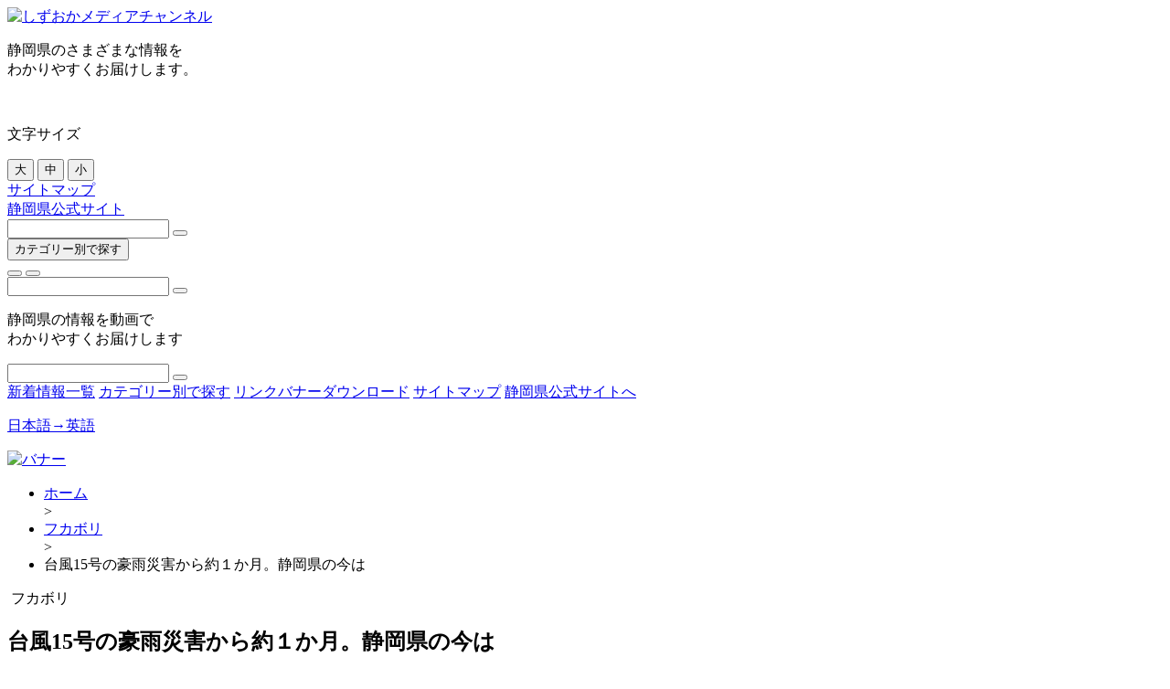

--- FILE ---
content_type: text/html; charset=UTF-8
request_url: https://fmc.pref.shizuoka.jp/article_post/3607/
body_size: 15437
content:
<!DOCTYPE html>
<html lang="ja">
<head>
<meta charset="UTF-8">
<!-- Google Tag Manager -->
<script>(function(w,d,s,l,i){w[l]=w[l]||[];w[l].push({'gtm.start':
new Date().getTime(),event:'gtm.js'});var f=d.getElementsByTagName(s)[0],
j=d.createElement(s),dl=l!='dataLayer'?'&l='+l:'';j.async=true;j.src=
'https://www.googletagmanager.com/gtm.js?id='+i+dl;f.parentNode.insertBefore(j,f);
})(window,document,'script','dataLayer','GTM-WHLBTC9');</script>
<!-- End Google Tag Manager -->
<meta http-equiv="X-UA-Compatible" content="IE=edge">
<meta name="viewport" content="width=device-width, initial-scale=1.0">
<link rel="stylesheet" type="text/css" href="https://cdnjs.cloudflare.com/ajax/libs/slick-carousel/1.9.0/slick-theme.css">
<link rel="stylesheet" type="text/css" href="https://cdnjs.cloudflare.com/ajax/libs/slick-carousel/1.9.0/slick.css"/>
<link rel="stylesheet" href="https://fmc.pref.shizuoka.jp/wp-content/themes/fuji-media-channel/css/style.css">
<link rel="preconnect" href="https://fonts.googleapis.com">
<link rel=”icon” href="https://fmc.pref.shizuoka.jp/wp-content/themes/fuji-media-channel/images/favicon/favicon.ico">
<link rel="shortcut icon" href="https://fmc.pref.shizuoka.jp/wp-content/themes/fuji-media-channel/images/favicon/favicon.ico">
<link rel="preconnect" href="https://fonts.gstatic.com" crossorigin>
<link href="https://fonts.googleapis.com/css2?family=M+PLUS+Rounded+1c:wght@100;500&display=swap" rel="stylesheet">
<!--(2)single.php-->
  <title>台風15号の豪雨災害から約１か月。静岡県の今は | しずおかメディアチャンネル</title>
  		              <meta name="description" content="2022年９月23日の夜、台風15号の接近による記録的な大雨の影響で静岡県は大規模な災害に見舞われました。土砂崩れ、床上、床下浸水、道路の通行止めや停電、断水などライフラインへの甚大な被害があり、10日21日現在も県、市町、関係機関等による" />


<!-- <link rel="canonical" href="https://fmc.pref.shizuoka.jp/article_post/3607/"> -->
<meta name='robots' content='max-image-preview:large' />
<script id="wpp-js" src="https://fmc.pref.shizuoka.jp/wp-content/plugins/wordpress-popular-posts/assets/js/wpp.min.js?ver=7.3.3" data-sampling="1" data-sampling-rate="100" data-api-url="https://fmc.pref.shizuoka.jp/wp-json/wordpress-popular-posts" data-post-id="3607" data-token="087c8af6a2" data-lang="0" data-debug="0" type="text/javascript"></script>
<script type="text/javascript">
window._wpemojiSettings = {"baseUrl":"https:\/\/s.w.org\/images\/core\/emoji\/14.0.0\/72x72\/","ext":".png","svgUrl":"https:\/\/s.w.org\/images\/core\/emoji\/14.0.0\/svg\/","svgExt":".svg","source":{"concatemoji":"https:\/\/fmc.pref.shizuoka.jp\/wp-includes\/js\/wp-emoji-release.min.js?ver=d23dc04ef1355715247baacb7e9396c2"}};
/*! This file is auto-generated */
!function(e,a,t){var n,r,o,i=a.createElement("canvas"),p=i.getContext&&i.getContext("2d");function s(e,t){var a=String.fromCharCode,e=(p.clearRect(0,0,i.width,i.height),p.fillText(a.apply(this,e),0,0),i.toDataURL());return p.clearRect(0,0,i.width,i.height),p.fillText(a.apply(this,t),0,0),e===i.toDataURL()}function c(e){var t=a.createElement("script");t.src=e,t.defer=t.type="text/javascript",a.getElementsByTagName("head")[0].appendChild(t)}for(o=Array("flag","emoji"),t.supports={everything:!0,everythingExceptFlag:!0},r=0;r<o.length;r++)t.supports[o[r]]=function(e){if(!p||!p.fillText)return!1;switch(p.textBaseline="top",p.font="600 32px Arial",e){case"flag":return s([127987,65039,8205,9895,65039],[127987,65039,8203,9895,65039])?!1:!s([55356,56826,55356,56819],[55356,56826,8203,55356,56819])&&!s([55356,57332,56128,56423,56128,56418,56128,56421,56128,56430,56128,56423,56128,56447],[55356,57332,8203,56128,56423,8203,56128,56418,8203,56128,56421,8203,56128,56430,8203,56128,56423,8203,56128,56447]);case"emoji":return!s([129777,127995,8205,129778,127999],[129777,127995,8203,129778,127999])}return!1}(o[r]),t.supports.everything=t.supports.everything&&t.supports[o[r]],"flag"!==o[r]&&(t.supports.everythingExceptFlag=t.supports.everythingExceptFlag&&t.supports[o[r]]);t.supports.everythingExceptFlag=t.supports.everythingExceptFlag&&!t.supports.flag,t.DOMReady=!1,t.readyCallback=function(){t.DOMReady=!0},t.supports.everything||(n=function(){t.readyCallback()},a.addEventListener?(a.addEventListener("DOMContentLoaded",n,!1),e.addEventListener("load",n,!1)):(e.attachEvent("onload",n),a.attachEvent("onreadystatechange",function(){"complete"===a.readyState&&t.readyCallback()})),(e=t.source||{}).concatemoji?c(e.concatemoji):e.wpemoji&&e.twemoji&&(c(e.twemoji),c(e.wpemoji)))}(window,document,window._wpemojiSettings);
</script>
<style type="text/css">
img.wp-smiley,
img.emoji {
	display: inline !important;
	border: none !important;
	box-shadow: none !important;
	height: 1em !important;
	width: 1em !important;
	margin: 0 0.07em !important;
	vertical-align: -0.1em !important;
	background: none !important;
	padding: 0 !important;
}
</style>
	<link rel='stylesheet' id='wp-block-library-css'  href='https://fmc.pref.shizuoka.jp/wp-includes/css/dist/block-library/style.min.css?ver=d23dc04ef1355715247baacb7e9396c2' type='text/css' media='all' />
<style id='global-styles-inline-css' type='text/css'>
body{--wp--preset--color--black: #000;--wp--preset--color--cyan-bluish-gray: #abb8c3;--wp--preset--color--white: #fff;--wp--preset--color--pale-pink: #f78da7;--wp--preset--color--vivid-red: #cf2e2e;--wp--preset--color--luminous-vivid-orange: #ff6900;--wp--preset--color--luminous-vivid-amber: #fcb900;--wp--preset--color--light-green-cyan: #7bdcb5;--wp--preset--color--vivid-green-cyan: #00d084;--wp--preset--color--pale-cyan-blue: #8ed1fc;--wp--preset--color--vivid-cyan-blue: #0693e3;--wp--preset--color--vivid-purple: #9b51e0;--wp--preset--color--blue-main: #375995;--wp--preset--color--green-sub: #4E9B00;--wp--preset--gradient--vivid-cyan-blue-to-vivid-purple: linear-gradient(135deg,rgba(6,147,227,1) 0%,rgb(155,81,224) 100%);--wp--preset--gradient--light-green-cyan-to-vivid-green-cyan: linear-gradient(135deg,rgb(122,220,180) 0%,rgb(0,208,130) 100%);--wp--preset--gradient--luminous-vivid-amber-to-luminous-vivid-orange: linear-gradient(135deg,rgba(252,185,0,1) 0%,rgba(255,105,0,1) 100%);--wp--preset--gradient--luminous-vivid-orange-to-vivid-red: linear-gradient(135deg,rgba(255,105,0,1) 0%,rgb(207,46,46) 100%);--wp--preset--gradient--very-light-gray-to-cyan-bluish-gray: linear-gradient(135deg,rgb(238,238,238) 0%,rgb(169,184,195) 100%);--wp--preset--gradient--cool-to-warm-spectrum: linear-gradient(135deg,rgb(74,234,220) 0%,rgb(151,120,209) 20%,rgb(207,42,186) 40%,rgb(238,44,130) 60%,rgb(251,105,98) 80%,rgb(254,248,76) 100%);--wp--preset--gradient--blush-light-purple: linear-gradient(135deg,rgb(255,206,236) 0%,rgb(152,150,240) 100%);--wp--preset--gradient--blush-bordeaux: linear-gradient(135deg,rgb(254,205,165) 0%,rgb(254,45,45) 50%,rgb(107,0,62) 100%);--wp--preset--gradient--luminous-dusk: linear-gradient(135deg,rgb(255,203,112) 0%,rgb(199,81,192) 50%,rgb(65,88,208) 100%);--wp--preset--gradient--pale-ocean: linear-gradient(135deg,rgb(255,245,203) 0%,rgb(182,227,212) 50%,rgb(51,167,181) 100%);--wp--preset--gradient--electric-grass: linear-gradient(135deg,rgb(202,248,128) 0%,rgb(113,206,126) 100%);--wp--preset--gradient--midnight: linear-gradient(135deg,rgb(2,3,129) 0%,rgb(40,116,252) 100%);--wp--preset--duotone--dark-grayscale: url('#wp-duotone-dark-grayscale');--wp--preset--duotone--grayscale: url('#wp-duotone-grayscale');--wp--preset--duotone--purple-yellow: url('#wp-duotone-purple-yellow');--wp--preset--duotone--blue-red: url('#wp-duotone-blue-red');--wp--preset--duotone--midnight: url('#wp-duotone-midnight');--wp--preset--duotone--magenta-yellow: url('#wp-duotone-magenta-yellow');--wp--preset--duotone--purple-green: url('#wp-duotone-purple-green');--wp--preset--duotone--blue-orange: url('#wp-duotone-blue-orange');--wp--preset--font-size--small: 13px;--wp--preset--font-size--medium: 20px;--wp--preset--font-size--large: 36px;--wp--preset--font-size--x-large: 42px;}.has-black-color{color: var(--wp--preset--color--black) !important;}.has-cyan-bluish-gray-color{color: var(--wp--preset--color--cyan-bluish-gray) !important;}.has-white-color{color: var(--wp--preset--color--white) !important;}.has-pale-pink-color{color: var(--wp--preset--color--pale-pink) !important;}.has-vivid-red-color{color: var(--wp--preset--color--vivid-red) !important;}.has-luminous-vivid-orange-color{color: var(--wp--preset--color--luminous-vivid-orange) !important;}.has-luminous-vivid-amber-color{color: var(--wp--preset--color--luminous-vivid-amber) !important;}.has-light-green-cyan-color{color: var(--wp--preset--color--light-green-cyan) !important;}.has-vivid-green-cyan-color{color: var(--wp--preset--color--vivid-green-cyan) !important;}.has-pale-cyan-blue-color{color: var(--wp--preset--color--pale-cyan-blue) !important;}.has-vivid-cyan-blue-color{color: var(--wp--preset--color--vivid-cyan-blue) !important;}.has-vivid-purple-color{color: var(--wp--preset--color--vivid-purple) !important;}.has-black-background-color{background-color: var(--wp--preset--color--black) !important;}.has-cyan-bluish-gray-background-color{background-color: var(--wp--preset--color--cyan-bluish-gray) !important;}.has-white-background-color{background-color: var(--wp--preset--color--white) !important;}.has-pale-pink-background-color{background-color: var(--wp--preset--color--pale-pink) !important;}.has-vivid-red-background-color{background-color: var(--wp--preset--color--vivid-red) !important;}.has-luminous-vivid-orange-background-color{background-color: var(--wp--preset--color--luminous-vivid-orange) !important;}.has-luminous-vivid-amber-background-color{background-color: var(--wp--preset--color--luminous-vivid-amber) !important;}.has-light-green-cyan-background-color{background-color: var(--wp--preset--color--light-green-cyan) !important;}.has-vivid-green-cyan-background-color{background-color: var(--wp--preset--color--vivid-green-cyan) !important;}.has-pale-cyan-blue-background-color{background-color: var(--wp--preset--color--pale-cyan-blue) !important;}.has-vivid-cyan-blue-background-color{background-color: var(--wp--preset--color--vivid-cyan-blue) !important;}.has-vivid-purple-background-color{background-color: var(--wp--preset--color--vivid-purple) !important;}.has-black-border-color{border-color: var(--wp--preset--color--black) !important;}.has-cyan-bluish-gray-border-color{border-color: var(--wp--preset--color--cyan-bluish-gray) !important;}.has-white-border-color{border-color: var(--wp--preset--color--white) !important;}.has-pale-pink-border-color{border-color: var(--wp--preset--color--pale-pink) !important;}.has-vivid-red-border-color{border-color: var(--wp--preset--color--vivid-red) !important;}.has-luminous-vivid-orange-border-color{border-color: var(--wp--preset--color--luminous-vivid-orange) !important;}.has-luminous-vivid-amber-border-color{border-color: var(--wp--preset--color--luminous-vivid-amber) !important;}.has-light-green-cyan-border-color{border-color: var(--wp--preset--color--light-green-cyan) !important;}.has-vivid-green-cyan-border-color{border-color: var(--wp--preset--color--vivid-green-cyan) !important;}.has-pale-cyan-blue-border-color{border-color: var(--wp--preset--color--pale-cyan-blue) !important;}.has-vivid-cyan-blue-border-color{border-color: var(--wp--preset--color--vivid-cyan-blue) !important;}.has-vivid-purple-border-color{border-color: var(--wp--preset--color--vivid-purple) !important;}.has-vivid-cyan-blue-to-vivid-purple-gradient-background{background: var(--wp--preset--gradient--vivid-cyan-blue-to-vivid-purple) !important;}.has-light-green-cyan-to-vivid-green-cyan-gradient-background{background: var(--wp--preset--gradient--light-green-cyan-to-vivid-green-cyan) !important;}.has-luminous-vivid-amber-to-luminous-vivid-orange-gradient-background{background: var(--wp--preset--gradient--luminous-vivid-amber-to-luminous-vivid-orange) !important;}.has-luminous-vivid-orange-to-vivid-red-gradient-background{background: var(--wp--preset--gradient--luminous-vivid-orange-to-vivid-red) !important;}.has-very-light-gray-to-cyan-bluish-gray-gradient-background{background: var(--wp--preset--gradient--very-light-gray-to-cyan-bluish-gray) !important;}.has-cool-to-warm-spectrum-gradient-background{background: var(--wp--preset--gradient--cool-to-warm-spectrum) !important;}.has-blush-light-purple-gradient-background{background: var(--wp--preset--gradient--blush-light-purple) !important;}.has-blush-bordeaux-gradient-background{background: var(--wp--preset--gradient--blush-bordeaux) !important;}.has-luminous-dusk-gradient-background{background: var(--wp--preset--gradient--luminous-dusk) !important;}.has-pale-ocean-gradient-background{background: var(--wp--preset--gradient--pale-ocean) !important;}.has-electric-grass-gradient-background{background: var(--wp--preset--gradient--electric-grass) !important;}.has-midnight-gradient-background{background: var(--wp--preset--gradient--midnight) !important;}.has-small-font-size{font-size: var(--wp--preset--font-size--small) !important;}.has-medium-font-size{font-size: var(--wp--preset--font-size--medium) !important;}.has-large-font-size{font-size: var(--wp--preset--font-size--large) !important;}.has-x-large-font-size{font-size: var(--wp--preset--font-size--x-large) !important;}
</style>
<link rel='stylesheet' id='addtoany-css'  href='https://fmc.pref.shizuoka.jp/wp-content/plugins/add-to-any/addtoany.min.css?ver=1.16' type='text/css' media='all' />
<script type='text/javascript' id='addtoany-core-js-before'>
window.a2a_config=window.a2a_config||{};a2a_config.callbacks=[];a2a_config.overlays=[];a2a_config.templates={};a2a_localize = {
	Share: "共有",
	Save: "ブックマーク",
	Subscribe: "購読",
	Email: "メール",
	Bookmark: "ブックマーク",
	ShowAll: "すべて表示する",
	ShowLess: "小さく表示する",
	FindServices: "サービスを探す",
	FindAnyServiceToAddTo: "追加するサービスを今すぐ探す",
	PoweredBy: "Powered by",
	ShareViaEmail: "メールでシェアする",
	SubscribeViaEmail: "メールで購読する",
	BookmarkInYourBrowser: "ブラウザにブックマーク",
	BookmarkInstructions: "このページをブックマークするには、 Ctrl+D または \u2318+D を押下。",
	AddToYourFavorites: "お気に入りに追加",
	SendFromWebOrProgram: "任意のメールアドレスまたはメールプログラムから送信",
	EmailProgram: "メールプログラム",
	More: "詳細&#8230;",
	ThanksForSharing: "共有ありがとうございます !",
	ThanksForFollowing: "フォローありがとうございます !"
};
</script>
<script type='text/javascript' defer src='https://static.addtoany.com/menu/page.js' id='addtoany-core-js'></script>
<script type='text/javascript' src='https://fmc.pref.shizuoka.jp/wp-includes/js/jquery/jquery.min.js?ver=3.6.0' id='jquery-core-js'></script>
<script type='text/javascript' src='https://fmc.pref.shizuoka.jp/wp-includes/js/jquery/jquery-migrate.min.js?ver=3.3.2' id='jquery-migrate-js'></script>
<script type='text/javascript' defer src='https://fmc.pref.shizuoka.jp/wp-content/plugins/add-to-any/addtoany.min.js?ver=1.1' id='addtoany-jquery-js'></script>
<script type='text/javascript' src='https://fmc.pref.shizuoka.jp/wp-content/themes/fuji-media-channel/js/app.js?ver=d23dc04ef1355715247baacb7e9396c2' id='custom_script-js'></script>
<link rel='shortlink' href='https://fmc.pref.shizuoka.jp/?p=3607' />
<link rel="alternate" type="application/json+oembed" href="https://fmc.pref.shizuoka.jp/wp-json/oembed/1.0/embed?url=https%3A%2F%2Ffmc.pref.shizuoka.jp%2Farticle_post%2F3607%2F" />
<link rel="alternate" type="text/xml+oembed" href="https://fmc.pref.shizuoka.jp/wp-json/oembed/1.0/embed?url=https%3A%2F%2Ffmc.pref.shizuoka.jp%2Farticle_post%2F3607%2F&#038;format=xml" />
<!-- Begin Mieruca Embed Code --><script type="text/javascript" id="mierucajs">window.__fid = window.__fid || [];__fid.push([759496452]);(function() {function mieruca(){if(typeof window.__fjsld != "undefined") return; window.__fjsld = 1; var fjs = document.createElement('script'); fjs.type = 'text/javascript'; fjs.async = true; fjs.id = "fjssync"; var timestamp = new Date;fjs.src = ('https:' == document.location.protocol ? 'https' : 'http') + '://hm.mieru-ca.com/service/js/mieruca-hm.js?v='+ timestamp.getTime(); var x = document.getElementsByTagName('script')[0]; x.parentNode.insertBefore(fjs, x); };setTimeout(mieruca, 500); document.readyState != "complete" ? (window.attachEvent ? window.attachEvent("onload", mieruca) : window.addEventListener("load", mieruca, false)) : mieruca();})();</script><!-- End Mieruca Embed Code -->            <style id="wpp-loading-animation-styles">@-webkit-keyframes bgslide{from{background-position-x:0}to{background-position-x:-200%}}@keyframes bgslide{from{background-position-x:0}to{background-position-x:-200%}}.wpp-widget-block-placeholder,.wpp-shortcode-placeholder{margin:0 auto;width:60px;height:3px;background:#dd3737;background:linear-gradient(90deg,#dd3737 0%,#571313 10%,#dd3737 100%);background-size:200% auto;border-radius:3px;-webkit-animation:bgslide 1s infinite linear;animation:bgslide 1s infinite linear}</style>
            <meta name="twitter:card" content="summary_large_image" />
<meta property="og:url" content="https://fmc.pref.shizuoka.jp/article_post/3607/" />
<meta property="og:title" content="台風15号の豪雨災害から約１か月。静岡県の今は" />
<meta property="og:description" content="2022年９月23日の夜、台風15号の接近による記録的な大雨の影響で静岡県は大規模な..." />
<meta property="og:image" content="/wp-content/uploads/2022/11/IMG_2063-scaled.jpg" />
<meta property="og:image:alt" content="台風15号の豪雨災害から約１か月。静岡県の今は" />
<meta property="og:type" content="article" />
<meta property="og:site_name" content="しずおかメディアチャンネル" />
<meta property="og:locale" content="ja_JP" />
<link rel="icon" href="/wp-content/uploads/2022/01/cropped-site-icon-32x32.png" sizes="32x32" />
<link rel="icon" href="/wp-content/uploads/2022/01/cropped-site-icon-192x192.png" sizes="192x192" />
<link rel="apple-touch-icon" href="/wp-content/uploads/2022/01/cropped-site-icon-180x180.png" />
<meta name="msapplication-TileImage" content="/wp-content/uploads/2022/01/cropped-site-icon-270x270.png" />
</head>
<body>
<!-- Google Tag Manager (noscript) -->
<noscript><iframe src="https://www.googletagmanager.com/ns.html?id=GTM-WHLBTC9"
height="0" width="0" style="display:none;visibility:hidden"></iframe></noscript>
<!-- End Google Tag Manager (noscript) -->
<div id="fb-root"></div>
<script async defer crossorigin="anonymous" src="https://connect.facebook.net/ja_JP/sdk.js#xfbml=1&version=v12.0" nonce="hCEwoB4s"></script>
<header id="pageTop" class="l-header">
  <div class="p-header">
    <div class="p-header__leftbox">
      <a href="https://fmc.pref.shizuoka.jp/" class="p-header__leftbox--logo">
        <img src="https://fmc.pref.shizuoka.jp/wp-content/themes/fuji-media-channel/images/common/logo-fujilogo.svg" alt="しずおかメディアチャンネル">
      </a>
      <div class="p-header__leftbox--disc">
        <p>
        静岡県のさまざまな情報を<br>
        わかりやすくお届けします。
        </p>
      </div>
    </div>
    <div class="p-header__rightbox">
      <div class="p-header__rightbox--top">
        <div class="c-translation">
          <a class="c-translation__link" href="https://fmc-pref-shizuoka-jp.translate.goog/?_x_tr_sl=ja&_x_tr_tl=en&_x_tr_hl=ja&_x_tr_pto=wapp"><img class="c-translation__image" src="https://fmc.pref.shizuoka.jp/wp-content/themes/fuji-media-channel/images/common/icon-translation.svg" alt=""></a>
        </div>
        <div class="c-fontcontrol">
          <p class="c-fontcontrol__head">文字サイズ</p>
          <div class="c-fontcontrol__groupe">
            <button id="large" class="c-fontcontrol__groupe--item">大</button>
            <button id="medium" class="c-fontcontrol__groupe--item handleOn">中</button>
            <button id="small" class="c-fontcontrol__groupe--item">小</button>
          </div>
        </div>
        <div class="p-header__rightbox--top-link">
          <a href="https://fmc.pref.shizuoka.jp/sitemap">サイトマップ</a>
        </div>
        <div class="p-header__rightbox--top-link">
          <a href="https://www.pref.shizuoka.jp/" target="_blank" rel="noopener">静岡県公式サイト</a>
        </div>
      </div>
      <div class="p-header__rightbox--bottom">
        <div class="p-header__rightbox--bottom-input"><form method="get" id="searchform" action="https://fmc.pref.shizuoka.jp">
  <input id="s" name="s" class="c-serchinput" type="text" placeholder="">
  <button class="c-serchinput__button" type="submit"></button>
</form></div>
        <a href="https://fmc.pref.shizuoka.jp/ch_category" class="p-header__rightbox--bottom-button">
          <button class="c-button__category">カテゴリー別で探す</button>
        </a>
      </div>
    </div>
  </div>
  <div class="p-header__humberger">
    <div class="c-humbergerbutton__container">
      <button role="button" class="c-searchbutton" id="searchbutton"></button>
      <button role="button" class="c-humbergerbutton" id="humbergerbutton">
        <span></span>
        <span></span>
        <span></span>
      </button>
    </div>
    <div class="c-searchbutton__box" id="searchbutton-box">
      <form method="get" id="searchform" action="https://fmc.pref.shizuoka.jp">
  <input id="s" name="s" class="c-serchinput" type="text" placeholder="">
  <button class="c-serchinput__button" type="submit"></button>
</form>    </div>
    <div class="c-humbergermenu" id="humbergermenu">
      <div class="c-humbergermenu__container">
        <p class="c-humbergermenu__text">静岡県の情報を動画で<br>わかりやすくお届けします</p>
        <div class="c-humbergermenu__serch">
          <form method="get" id="searchform" action="https://fmc.pref.shizuoka.jp">
  <input id="s" name="s" class="c-serchinput" type="text" placeholder="">
  <button class="c-serchinput__button" type="submit"></button>
</form>        </div>
        <a href="https://fmc.pref.shizuoka.jp/movie" class="c-humbergermenu__navlink">新着情報一覧</a>
        <a href="https://fmc.pref.shizuoka.jp/ch_category" class="c-humbergermenu__navlink">カテゴリー別で探す</a>
        <a href="https://fmc.pref.shizuoka.jp/link-banner" class="c-humbergermenu__navlink">リンクバナーダウンロード</a>
        <a href="https://fmc.pref.shizuoka.jp/sitemap" class="c-humbergermenu__navlink">サイトマップ</a>
        <a href="https://www.pref.shizuoka.jp/" target="_blank" rel="noopener" class="c-humbergermenu__navlink c-humbergermenu__navlink--blank">静岡県公式サイトへ</a>

        <p class="c-translation__burger">
          <a class="c-translation__burger-link" href="https://fmc-pref-shizuoka-jp.translate.goog/?_x_tr_sl=ja&_x_tr_tl=en&_x_tr_hl=ja&_x_tr_pto=wapp">日本語→英語</a>
        </p>

        <a href="https://fmc.pref.shizuoka.jp/ch_category/kisyakaiken/" class="c-humbergermenu__banner">
          <img class="u-img" src="https://fmc.pref.shizuoka.jp/wp-content/themes/fuji-media-channel/images/top/img-banner-live.png" alt="バナー">
        </a>
      </div>
    </div>
  </div>
</header>
<div id="humbergeroverlay" class="c-humbergermenu__overlay"></div>
<div class="c-breadcrumb"><ul class="c-breadcrumb__container"><li class="c-breadcrumb__item"><a class="c-breadcrumb__link" href="https://fmc.pref.shizuoka.jp" >ホーム</a></li>><li class="c-breadcrumb__item"><a class="c-breadcrumb__link" href="https://fmc.pref.shizuoka.jp/article_post">フカボリ</a></li>><li class="c-breadcrumb__item">台風15号の豪雨災害から約１か月。静岡県の今は</li></ul></div><main class="l-main l-main--article-single">
        <article class="p-article-single" id="post-3607" class="post-3607 article_post type-article_post status-publish has-post-thumbnail hentry movie_tag-life">
        <div class="p-article-single__container">
          <section class="p-article-single__content">
                        <div class="p-article-single__head">
              <p class="p-article-single__head__category">
                <img class="u-margin--right-5" src="https://fmc.pref.shizuoka.jp/wp-content/themes/fuji-media-channel/images/fukabori/icon-fukabori.svg" width="40" height="40" alt="">
                フカボリ
              </p>
              <h2 class="p-article-single__head__title">台風15号の豪雨災害から約１か月。静岡県の今は</h2>
              <p class="p-article-single__head__date">2022年11月7日</p>
            </div>
            <div class="p-article-single__article">
              
<p>2022年９月23日の夜、台風15号の接近による記録的な大雨の影響で静岡県は大規模な災害に見舞われました。土砂崩れ、床上、床下浸水、道路の通行止めや停電、断水などライフラインへの甚大な被害があり、10日21日現在も県、市町、関係機関等による復旧作業が続いています。<br>（台風第15号による被害状況については、県ＨＰで更新しています）</p>



<p>台風15号による被害への対応と被害状況▼<br><a href="https://www.pref.shizuoka.jp/kinkyu/typhoon15/top.html">https://www.pref.shizuoka.jp/kinkyu/typhoon15/top.html</a></p>



<p>この度、被災地域の復興のためにボランティアの皆さまが活動されている現場を伺いましたので、紹介させていただきます。</p>



<h3>目次</h3>



<p><a href="#block-1">１. 現場では今。被災地域のボランティア活動に参加。</a><br><a href="#block-2">２. 復旧までの今後の見通し。</a><br><a href="#block-3">３. 最後に。</a></p>



<h2 id="block-1">1.現場では今。被災地域のボランティア活動を取材</h2>



<p>県内各地で実施されているボランティア活動のうち、今回は静岡市社会福祉協議会が運営する被災者とボランティアを結びつける「災害ボランティア本部」のうち、ボランティア拠点の一つである葵地区センターに伺いました。</p>



<h3 style="font-size:17px;font-style:normal;font-weight:100">＜静岡市の被災状況＞</h3>



<p class="has-blue-main-color has-text-color">静岡市：床上浸水1,188棟、床下浸水673棟（10月１日８時時点）<br>葵区は被災地域が広範囲で点在し、東部は巴川流域（瀬名川等）、西部は藁科川流域（牧ヶ谷等）、北西部は内牧側流域（内牧、内宮、幸庵新田※堤防決壊につき被害大）が浸水被害。北部が油山、松野等で土砂被害。その他被災エリア点在。</p>



<p><br>葵区におけるこれまでのボランティア参加人数は1,216人。多くの方による活動のおかげで、現在では被災箇所へのニーズ対応が70％以上も完了しています。（2022年10月19日時点）</p>



<p>ただし、今回我々が取材をしたのは葵区の被災箇所。県内各所で被災を受けており、それぞれの現場において可能な範囲で優先順位をつけながら、順次復旧作業を行っています。取材地域が必ずしも全体を表しているわけではなく、あくまで一例であることを前提として紹介していること、ご容赦願います。</p>



<p>ボランティアの皆さまが集合した段階で、それぞれの被災箇所に配置するグループを決定しました。我々は、10人グループに密着。まずは活動場所に移動するため、必要な荷物を準備します。河川の氾濫等で流れてきた土砂を取り除く作業が主であったため、スコップや土嚢袋等を用意していました。</p>



<figure class="wp-block-image size-medium"><img width="300" height="200" src="/wp-content/uploads/2022/11/IMG_2063-300x200.jpg" alt="" class="wp-image-3608" srcset="https://fmc.pref.shizuoka.jp/wp-content/uploads/2022/11/IMG_2063-300x200.jpg 300w, https://fmc.pref.shizuoka.jp/wp-content/uploads/2022/11/IMG_2063-1024x683.jpg 1024w, https://fmc.pref.shizuoka.jp/wp-content/uploads/2022/11/IMG_2063-768x512.jpg 768w, https://fmc.pref.shizuoka.jp/wp-content/uploads/2022/11/IMG_2063-1536x1024.jpg 1536w, https://fmc.pref.shizuoka.jp/wp-content/uploads/2022/11/IMG_2063-2048x1365.jpg 2048w" sizes="(max-width: 300px) 100vw, 300px" /><figcaption>ボランティアで使用する道具を軽トラックに積む様子</figcaption></figure>



<p>現場に到着すると、まずは被災されたボランティア依頼主と顔を合わせます。「今日も来てくれたのかね。ありがとう」という、依頼主の言葉。中には初めて参加するボランティアスタッフもおり、その一言で緊張が和らいだ様子もみられました。</p>



<p>当たり前の話ですが、ここで知ることができたのは、様々な依頼主がいるということ。年齢、性別、家族構成や近所との人間関係、住居の大きさ等々を踏まえつつ、被災状況に合わせて、速やかな復旧のために柔軟に対応をしなければなりません。依頼主と対面して現場で感じたことは、様々な助成制度も大切ですが、やはり現場で活動する人と依頼主のコミュニケーションが「支援する」・「支える」ことにつながるということ。後述しますが、ボランティアに参加される方々との会話が、依頼主にとっての「心のケア」にもなるということです。</p>



<p>当日は、大雨の影響で流れてきた土砂を取り除く作業が主で、私たちも参加しました。土砂を土嚢袋に移して運ぶ単純作業ですが、秋空の少し落ち着いた気候だったとはいえ、かなり汗をかきました。５時間程度。適宜、休憩を挟みながらの作業です。</p>



<p>このような活動が被災地域各所で行われ、被災前の日常を少しずつ取り戻しつつあります。ただし、まだまだ日常には戻っていない地域が多いこともまた事実。「もうあまりニュースで見なくなったから、台風の被害は大丈夫なんだね」なんてことは決してないのです。</p>



<div class="wp-container-3 wp-block-columns">
<div class="wp-container-2 wp-block-column" style="flex-basis:100%">
<div class="wp-container-1 is-nowrap wp-block-group">
<figure class="wp-block-image size-medium"><img loading="lazy" width="300" height="198" src="/wp-content/uploads/2022/11/66caf9ce37399f5f2a455838389a18f4-300x198.png" alt="" class="wp-image-3611" srcset="https://fmc.pref.shizuoka.jp/wp-content/uploads/2022/11/66caf9ce37399f5f2a455838389a18f4-300x198.png 300w, https://fmc.pref.shizuoka.jp/wp-content/uploads/2022/11/66caf9ce37399f5f2a455838389a18f4-768x507.png 768w, https://fmc.pref.shizuoka.jp/wp-content/uploads/2022/11/66caf9ce37399f5f2a455838389a18f4.png 975w" sizes="(max-width: 300px) 100vw, 300px" /><figcaption>土嚢袋を運ぶ様子</figcaption></figure>



<figure class="wp-block-image size-medium"><img loading="lazy" width="300" height="200" src="/wp-content/uploads/2022/11/fc73d1948c993f0e72455369b56b010d-300x200.png" alt="" class="wp-image-3612" srcset="https://fmc.pref.shizuoka.jp/wp-content/uploads/2022/11/fc73d1948c993f0e72455369b56b010d-300x200.png 300w, https://fmc.pref.shizuoka.jp/wp-content/uploads/2022/11/fc73d1948c993f0e72455369b56b010d-768x512.png 768w, https://fmc.pref.shizuoka.jp/wp-content/uploads/2022/11/fc73d1948c993f0e72455369b56b010d.png 972w" sizes="(max-width: 300px) 100vw, 300px" /><figcaption>ぎりぎり床上浸水ではなかったようです。</figcaption></figure>
</div>
</div>
</div>



<h2 id="block-2">2.復興までの見通しは。</h2>



<p>今回の台風災害の人的・物的被害は県が公表しているベースで以下のとおりです。<br>（2022年10月21日時点）</p>



<figure class="wp-block-image size-full"><img loading="lazy" width="709" height="565" src="/wp-content/uploads/2022/11/4255ecad936e4cd1e7822b7cd9d7c05e.png" alt="" class="wp-image-3609" srcset="https://fmc.pref.shizuoka.jp/wp-content/uploads/2022/11/4255ecad936e4cd1e7822b7cd9d7c05e.png 709w, https://fmc.pref.shizuoka.jp/wp-content/uploads/2022/11/4255ecad936e4cd1e7822b7cd9d7c05e-300x239.png 300w" sizes="(max-width: 709px) 100vw, 709px" /></figure>



<p>被災から約１か月で、停電、断水などライフラインへの影響はおおむね復旧していますが、道路の通行止め等が続いており、現在も県、市町、関係機関等による復旧作業を継続しています。</p>



<p>前述したとおり、今回取材をした葵区では被災箇所へのニーズ対応が70％以上完了しています。（2022年10月19日時点）まだまだ日常を取り戻していない方も数多くいますが、わずか１か月でここまでの対応ができたという事実については、駆けつけてくださっている数多くの支援者に大きな感謝を伝えなければならないと感じました。</p>



<h2 id="block-3">3.最後に。</h2>



<p>最後に、今回取材をさせていただいた依頼主の方とのお話を抜粋してご紹介します。</p>



<p class="has-blue-main-color has-text-color">ーー被災して１か月。その後いかがでしょうか。</p>



<p>今日で（ボランティアの方が来てくださったのは）、３日目なんだけど、こんなに進めてもらって助かっちゃって。お礼の言いようもないんだけれど。そういう気持ちでいます。</p>



<p>役所の方は何か伝えても一方通行の印象があったけど、今回わざわざ家まで様子を尋ねて、具体的に進めてもらえたと思うので、本当に何もいうことはない。</p>



<p>気持ちだけでも、精神的に楽になって、とても助かるよ。</p>



<p class="has-blue-main-color has-text-color">ーーすぐに元通りというわけにはいかないと思うけれども、頑張ってください。</p>



<p>ありがとうね。</p>



<p>「これからどうしたらいいんだろう」。被災された方がまず感じる精神的なつらさは、今回のような気象災害や地震、津波、新型コロナ感染症拡大でも同じだと思います。高齢者だけで生活している方、お一人で生活されて周りが助けてくれる環境にいない方など、困っている様々な被災者の方が少しでも日常を取り戻せるような柔軟な支援はもちろん、人とのコミュニケーションによる「心のケア」も現場には必要でした。</p>



<p>※取材許可をいただいた一部の被災地域について記述しています。</p>



<p>その他被災箇所とは状況が異なる可能性がありますので、一律に全てが記載のとおりではないことをご了承願います。</p>



<p>▼ボランティアに関する情報は、こちら<br><a href="https://shizuokavc.jp/">https://shizuokavc.jp/</a></p>



<p>（参考）<br>静岡県では、県ホームページで被災された方への支援制度を掲載しています。<br>▼台風第15号の被災者支援に向けた制度（補助・減免等）<br><a href="https://www.pref.shizuoka.jp/kinkyu/typhoon15/support.html">https://www.pref.shizuoka.jp/kinkyu/typhoon15/support.html</a></p>



<p>▼「令和4年台風第15号災害静岡県義援金」の募集について<br><a href="http://www.pref.shizuoka.jp/kousei/ko-210/chouju/0409saigaigienkin.html">http://www.pref.shizuoka.jp/kousei/ko-210/chouju/0409saigaigienkin.html</a></p>



<p>▼被災時に必要なり災証明書などの情報はこちら<br>県弁護士会特設ページ　<a rel="noreferrer noopener" href="https://www.s-bengoshikai.com/saigai-tokusetsu/" target="_blank">https://www.s-bengoshikai.com/saigai-tokusetsu/</a></p>



<p>▼【台風15号緊急措置】被災住宅における県産材を使用した住宅リフォームの早期着手に対応！<br><a href="https://www.s-kenmori.net/subsidy/10080/">https://www.s-kenmori.net/subsidy/10080/</a></p>



<p>▼磐田市平松地区のがけ崩れについて対策工事を実施します<br><a href="http://www2.pref.shizuoka.jp/all/kisha.nsf/c3db48f94231df2e4925714700049a4e/0d6f0d2d6b616811492588ec003386bc?OpenDocument">http://www2.pref.shizuoka.jp/all/kisha.nsf/c3db48f94231df2e4925714700049a4e/0d6f0d2d6b616811492588ec003386bc?OpenDocument</a></p>



<hr class="wp-block-separator has-alpha-channel-opacity"/>



<h3>問い合わせ</h3>



<p>県広聴広報課<br>☎054（221）2231　FAX054（221）4032</p>
            </div>
            <div class="p-movie-single__sns">
              <div class="c-sns">
                <div class="addtoany_shortcode"><div class="a2a_kit a2a_kit_size_ addtoany_list" data-a2a-url="https://fmc.pref.shizuoka.jp/article_post/3607/" data-a2a-title="台風15号の豪雨災害から約１か月。静岡県の今は"><a class="a2a_button_facebook" href="https://www.addtoany.com/add_to/facebook?linkurl=https%3A%2F%2Ffmc.pref.shizuoka.jp%2Farticle_post%2F3607%2F&amp;linkname=%E5%8F%B0%E9%A2%A815%E5%8F%B7%E3%81%AE%E8%B1%AA%E9%9B%A8%E7%81%BD%E5%AE%B3%E3%81%8B%E3%82%89%E7%B4%84%EF%BC%91%E3%81%8B%E6%9C%88%E3%80%82%E9%9D%99%E5%B2%A1%E7%9C%8C%E3%81%AE%E4%BB%8A%E3%81%AF" title="Facebook" rel="nofollow noopener" target="_blank"><img src="https://fmc.pref.shizuoka.jp/wp-content/themes/fuji-media-channel/images/common/facebook.svg" alt="Facebook"></a><a class="a2a_button_twitter" href="https://www.addtoany.com/add_to/twitter?linkurl=https%3A%2F%2Ffmc.pref.shizuoka.jp%2Farticle_post%2F3607%2F&amp;linkname=%E5%8F%B0%E9%A2%A815%E5%8F%B7%E3%81%AE%E8%B1%AA%E9%9B%A8%E7%81%BD%E5%AE%B3%E3%81%8B%E3%82%89%E7%B4%84%EF%BC%91%E3%81%8B%E6%9C%88%E3%80%82%E9%9D%99%E5%B2%A1%E7%9C%8C%E3%81%AE%E4%BB%8A%E3%81%AF" title="Twitter" rel="nofollow noopener" target="_blank"><img src="https://fmc.pref.shizuoka.jp/wp-content/themes/fuji-media-channel/images/common/twitter.svg" alt="Twitter"></a><a class="a2a_button_line" href="https://www.addtoany.com/add_to/line?linkurl=https%3A%2F%2Ffmc.pref.shizuoka.jp%2Farticle_post%2F3607%2F&amp;linkname=%E5%8F%B0%E9%A2%A815%E5%8F%B7%E3%81%AE%E8%B1%AA%E9%9B%A8%E7%81%BD%E5%AE%B3%E3%81%8B%E3%82%89%E7%B4%84%EF%BC%91%E3%81%8B%E6%9C%88%E3%80%82%E9%9D%99%E5%B2%A1%E7%9C%8C%E3%81%AE%E4%BB%8A%E3%81%AF" title="Line" rel="nofollow noopener" target="_blank"><img src="https://fmc.pref.shizuoka.jp/wp-content/themes/fuji-media-channel/images/common/line.svg" alt="Line"></a></div></div>              </div>
            </div>
            <div class="p-movie-single__tag">
              <a class="c-tag c-tag__fukabori" href="https://fmc.pref.shizuoka.jp/article_post">フカボリ</a>
            </div>
            <div class="p-movie-single__tag">
              <a class="c-tag c-tag__default" href="https://fmc.pref.shizuoka.jp/movie_tag/life/">くらし</a>            </div>
            <div class="p-article-single__content__button">
              <a href="https://fmc.pref.shizuoka.jp/article_post" class="c-button c-button__link--small c-button__link--newpost">記事一覧へ</a>
            </div>
          </section>
          <section class="p-article-single__sidebar">
            <div class="p-article-single__sidebar__content">
              <h2 class="p-article-single__sidebar__head">最新記事</h2>
                                              <a href="https://fmc.pref.shizuoka.jp/article_post/9079/" class="p-article-single__sidebar__card">
                    <div class="p-article-single__sidebar__card__img">
                                              <img image-data="image" src="/wp-content/uploads/2026/01/fc6927a4cd7fc6f068de9eb5d3ae4aff.jpg" width="80" height="80" alt="サムネイル">
                                          </div>
                    <h4 class="p-article-single__sidebar__card__title">
                      「スタンプラリーで新発見！静岡の食文化をめぐる旅」…                    </h4>
                  </a>
                                <a href="https://fmc.pref.shizuoka.jp/article_post/9040/" class="p-article-single__sidebar__card">
                    <div class="p-article-single__sidebar__card__img">
                                              <img image-data="image" src="/wp-content/uploads/2025/12/image.png" width="80" height="80" alt="サムネイル">
                                          </div>
                    <h4 class="p-article-single__sidebar__card__title">
                      自転車の交通事故ゼロへ                    </h4>
                  </a>
                                <a href="https://fmc.pref.shizuoka.jp/article_post/9020/" class="p-article-single__sidebar__card">
                    <div class="p-article-single__sidebar__card__img">
                                              <img image-data="image" src="/wp-content/uploads/2025/11/4255ecad936e4cd1e7822b7cd9d7c05e-1.png" width="80" height="80" alt="サムネイル">
                                          </div>
                    <h4 class="p-article-single__sidebar__card__title">
                      富士山静岡空港にエヴァが！行政が手がける斬新なプロ…                    </h4>
                  </a>
                          </div>
            <div class="p-article-single__sidebar__content">
              <h2 class="p-article-single__sidebar__head">過去の記事</h2>
              <ul class="p-article-single__sidebar__list">
              	<li><a href='https://fmc.pref.shizuoka.jp/article_post/date/2026/'>2026</a>&nbsp;(1)</li>
	<li><a href='https://fmc.pref.shizuoka.jp/article_post/date/2025/'>2025</a>&nbsp;(43)</li>
	<li><a href='https://fmc.pref.shizuoka.jp/article_post/date/2024/'>2024</a>&nbsp;(49)</li>
	<li><a href='https://fmc.pref.shizuoka.jp/article_post/date/2023/'>2023</a>&nbsp;(44)</li>
	<li><a href='https://fmc.pref.shizuoka.jp/article_post/date/2022/'>2022</a>&nbsp;(22)</li>

              </ul>
            </div>
            <div class="p-article-single__sidebar__banner">
              <a href="https://www.pref.shizuoka.jp/kikaku/ki-110b/index.html" target="_blank" rel="noopener noreferrer"><img class="p-article-single__sidebar__card__img" src="https://fmc.pref.shizuoka.jp/wp-content/themes/fuji-media-channel/images/fukabori/img-banner-side-01.png" width="225" height="85" alt=""></a>
            </div>
          </section>
        </div>
        <div class="p-relation-movie">
          <div class="p-relation-movie__container">
            <div class="p-relation-movie__head">
              <h2 class="u-title">関連動画/記事</h2>
            </div>
            <div class="p-relation-movie__groupe">
                                                              <div class="p-relation-movie__item">
                    <a href="https://fmc.pref.shizuoka.jp/movie/8986/" class="c-thumbnail">

                                              <div class="c-thumbnail__image">
                                                    <img image-data="image" class="u-img" src="https://img.youtube.com/vi/pb0hiGz1b4g/mqdefault.jpg" alt="サムネイル">
                          <img image-data="icon" src="https://fmc.pref.shizuoka.jp/wp-content/themes/fuji-media-channel/images/common/icon-arrow-play.svg" alt="アイコン">
                        </div>
                        <div class="c-thumbnail__head">
                          <p class="c-thumbnail__head--day">2025年11月27日</p>
                          <h4 class="c-thumbnail__head--title">
                            自治体が抱える課題解決のため、連携深める|県知事、…                          </h4>
                          <div class="c-thumbnail__chip">
                            <p class="c-thumbnail__chip--item">県政ニュース</p>                          </div>
                        </div>

                      
                    </a>
                  </div>
                                  <div class="p-relation-movie__item">
                    <a href="https://fmc.pref.shizuoka.jp/movie/8617/" class="c-thumbnail">

                                              <div class="c-thumbnail__image">
                                                    <img image-data="image" class="u-img" src="https://img.youtube.com/vi/iU04S92Abus/mqdefault.jpg" alt="サムネイル">
                          <img image-data="icon" src="https://fmc.pref.shizuoka.jp/wp-content/themes/fuji-media-channel/images/common/icon-arrow-play.svg" alt="アイコン">
                        </div>
                        <div class="c-thumbnail__head">
                          <p class="c-thumbnail__head--day">2025年8月27日</p>
                          <h4 class="c-thumbnail__head--title">
                            川に着いたらすること！「大切なじゅんびのこと」                          </h4>
                          <div class="c-thumbnail__chip">
                            <p class="c-thumbnail__chip--item">静岡県庁チャンネル</p>                          </div>
                        </div>

                      
                    </a>
                  </div>
                                  <div class="p-relation-movie__item">
                    <a href="https://fmc.pref.shizuoka.jp/movie/8613/" class="c-thumbnail">

                                              <div class="c-thumbnail__image">
                                                    <img image-data="image" class="u-img" src="https://img.youtube.com/vi/-EH9oYE2FBk/mqdefault.jpg" alt="サムネイル">
                          <img image-data="icon" src="https://fmc.pref.shizuoka.jp/wp-content/themes/fuji-media-channel/images/common/icon-arrow-play.svg" alt="アイコン">
                        </div>
                        <div class="c-thumbnail__head">
                          <p class="c-thumbnail__head--day">2025年8月27日</p>
                          <h4 class="c-thumbnail__head--title">
                            川に行く前にすること！「大切なじゅんびのこと」                          </h4>
                          <div class="c-thumbnail__chip">
                            <p class="c-thumbnail__chip--item">静岡県庁チャンネル</p>                          </div>
                        </div>

                      
                    </a>
                  </div>
                                  <div class="p-relation-movie__item">
                    <a href="https://fmc.pref.shizuoka.jp/movie/8605/" class="c-thumbnail">

                                              <div class="c-thumbnail__image">
                                                    <img image-data="image" class="u-img" src="https://img.youtube.com/vi/wQT0IdfrydI/mqdefault.jpg" alt="サムネイル">
                          <img image-data="icon" src="https://fmc.pref.shizuoka.jp/wp-content/themes/fuji-media-channel/images/common/icon-arrow-play.svg" alt="アイコン">
                        </div>
                        <div class="c-thumbnail__head">
                          <p class="c-thumbnail__head--day">2025年8月27日</p>
                          <h4 class="c-thumbnail__head--title">
                            「未来の静岡県の担い手として飛躍してほしい」夏休み…                          </h4>
                          <div class="c-thumbnail__chip">
                            <p class="c-thumbnail__chip--item">県政ニュース</p>                          </div>
                        </div>

                      
                    </a>
                  </div>
                                  <div class="p-relation-movie__item">
                    <a href="https://fmc.pref.shizuoka.jp/movie/8173/" class="c-thumbnail">

                                              <div class="c-thumbnail__image">
                                                    <img image-data="image" class="u-img" src="https://img.youtube.com/vi/UdPRo96fHrs/mqdefault.jpg" alt="サムネイル">
                          <img image-data="icon" src="https://fmc.pref.shizuoka.jp/wp-content/themes/fuji-media-channel/images/common/icon-arrow-play.svg" alt="アイコン">
                        </div>
                        <div class="c-thumbnail__head">
                          <p class="c-thumbnail__head--day">2025年3月31日</p>
                          <h4 class="c-thumbnail__head--title">
                            ③買い物、遊び場所～しずおかへの移住×リアルな交通…                          </h4>
                          <div class="c-thumbnail__chip">
                            <p class="c-thumbnail__chip--item">静岡県庁チャンネル</p>                          </div>
                        </div>

                      
                    </a>
                  </div>
                                  <div class="p-relation-movie__item">
                    <a href="https://fmc.pref.shizuoka.jp/movie/8169/" class="c-thumbnail">

                                              <div class="c-thumbnail__image">
                                                    <img image-data="image" class="u-img" src="https://img.youtube.com/vi/P6pTcii2EG0/mqdefault.jpg" alt="サムネイル">
                          <img image-data="icon" src="https://fmc.pref.shizuoka.jp/wp-content/themes/fuji-media-channel/images/common/icon-arrow-play.svg" alt="アイコン">
                        </div>
                        <div class="c-thumbnail__head">
                          <p class="c-thumbnail__head--day">2025年3月31日</p>
                          <h4 class="c-thumbnail__head--title">
                            ②通勤・通学の実態～しずおかへの移住×リアルな交通…                          </h4>
                          <div class="c-thumbnail__chip">
                            <p class="c-thumbnail__chip--item">静岡県庁チャンネル</p>                          </div>
                        </div>

                      
                    </a>
                  </div>
                                          </div>
          </div>
        </div>
      </article>
</main>
<footer class="l-footer">
  <div class="p-footer">
    <div class="p-footer__head">
      <div class="p-footer__head--logo">
        <img src="https://fmc.pref.shizuoka.jp/wp-content/themes/fuji-media-channel/images/common/logo-fujilogo-y.svg" alt="しずおかメディアチャンネル">
      </div>
      <div class="p-footer__head--content">
        <p>静岡県庁　広聴広報課</p>
        <p>〒420-8601 静岡県静岡市葵区追手町9番6号</p>
        <p>電話番号：054-221-2231</p>
        <p>ファックス番号：054-254-4032</p>
        <p>メール：<a class="c-linktext" href="mailto:fujinokuni@pref.shizuoka.lg.jp">fujinokuni@pref.shizuoka.lg.jp</a></p>
        <p class="c-translation__footer">
          <a class="c-translation__footer-link" href="https://fmc-pref-shizuoka-jp.translate.goog/?_x_tr_sl=ja&_x_tr_tl=en&_x_tr_hl=ja&_x_tr_pto=wapp">日本語→英語</a>
        </p>
      </div>
      <div class="p-footer__pagetop">
        <a href="#pageTop" class="c-pagetop">
          <img src="https://fmc.pref.shizuoka.jp/wp-content/themes/fuji-media-channel/images/common/icon-arrow-pagetop.svg" alt="ページトップ">
          <p>PAGE TOPへ</p>
        </a>
      </div>
    </div>
    <div class="p-footer__link">
      <div class="p-footer__link--groupe">
        <div class="p-footer__link--item">
          <a class="c-linktext" href="https://www.pref.shizuoka.jp/about/link.html" target="_blank" rel="noopener">著作権・リンク等について</a>
        </div>
        <div class="p-footer__link--item">
          <a class="c-linktext" href="https://www.pref.shizuoka.jp/kensei/shichozaisei/1046006/1046008/jyohohogo.html" target="_blank" rel="noopener">個人情報の取扱について（プライバシーポリシー）</a>
        </div>
        <div class="p-footer__link--item">
          <a class="c-linktext" href="https://www.pref.shizuoka.jp/about/accesibility/1007779.html" target="_blank" rel="noopener">アクセシビリティ方針について</a>
        </div>
        <div class="p-footer__link--item">
          <a class="c-linktext" href="https://www.pref.shizuoka.jp/kensei/pr/hiroba/1007313.html" target="_blank" rel="noopener">各種お問い合わせ</a>
        </div>
        <div class="p-footer__link--item">
          <a class="c-linktext" href="https://www.pref.shizuoka.jp/kensei/introduction/kenchosha/1002011/1009017.html" target="_blank" rel="noopener">静岡県/地図・県庁までの交通手段</a>
        </div>
      </div>
    </div>
  </div>
  <div class="c-copyright">
    <p>Copyright © Shizuoka Prefecture. All Rights Reserved.</p>
  </div>
	<script>
    var tmp_path = "https://fmc.pref.shizuoka.jp/wp-content/themes/fuji-media-channel";
	</script>
</footer>
<style>.wp-container-1 {display: flex;gap: 0.5em;flex-wrap: nowrap;align-items: center;}.wp-container-1 > * { margin: 0; }</style>
<style>.wp-container-2 > .alignleft { float: left; margin-inline-start: 0; margin-inline-end: 2em; }.wp-container-2 > .alignright { float: right; margin-inline-start: 2em; margin-inline-end: 0; }.wp-container-2 > .aligncenter { margin-left: auto !important; margin-right: auto !important; }</style>
<style>.wp-container-3 {display: flex;gap: 2em;flex-wrap: nowrap;align-items: center;}.wp-container-3 > * { margin: 0; }</style>
</body>
</html>